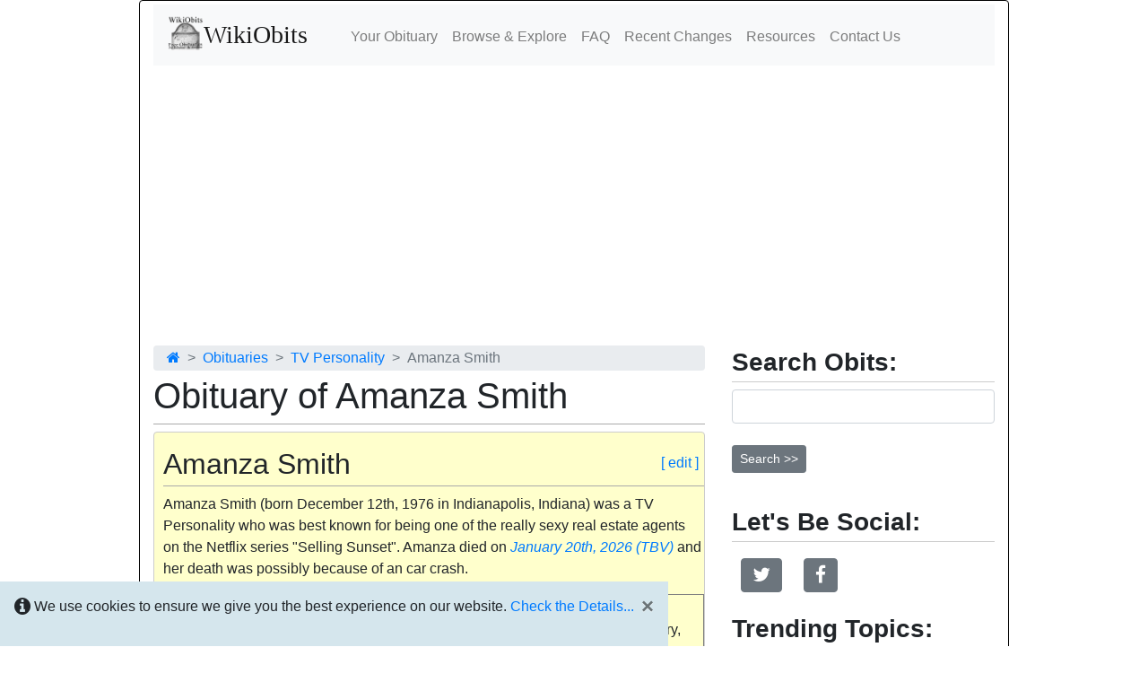

--- FILE ---
content_type: text/html; charset=UTF-8
request_url: https://www.wikiobits.com/Obits/Amanza_Smith
body_size: 7599
content:
<!doctype html><html lang="en"><head><meta http-equiv='Content-Type' content='text/html; charset=utf-8' /><meta name="msvalidate.01" content="47AA0DD086401F6525920B3012276390" /><meta name="viewport" content="width=device-width, initial-scale=1.0" /><link rel="stylesheet" href="https://cdn.jsdelivr.net/npm/bootstrap@4.6.0/dist/css/bootstrap.min.css" integrity="sha384-B0vP5xmATw1+K9KRQjQERJvTumQW0nPEzvF6L/Z6nronJ3oUOFUFpCjEUQouq2+l" crossorigin="anonymous"><link rel="shortcut icon" href="/favicon.ico"><meta name='robots' content='index, follow, max-snippet:160' /><link href="https://stackpath.bootstrapcdn.com/font-awesome/4.7.0/css/font-awesome.min.css" rel="stylesheet" integrity="sha384-wvfXpqpZZVQGK6TAh5PVlGOfQNHSoD2xbE+QkPxCAFlNEevoEH3Sl0sibVcOQVnN" crossorigin="anonymous"><link rel='canonical' href='https://www.wikiobits.com/Obits/Amanza_Smith'/>
<meta name='keywords' content='Amanza Smith, TV Personality, born Indianapolis, born 1976, died 2026, Obituary, Obit, Biography' />
<title>Obituary of Amanza Smith: Find out about this TV Personality's life and death at Wikiobits.com</title> 
<meta name="description" content="Read the obituary of Amanza Smith the TV Personality (1976-2026). WikiObits is a free obituary and biography wiki where you can remember the lives, deaths and legacies of deceased celebrities." />
<script type="application/ld+json">
[{
  "@context": "https://schema.org",
  "@type": "BreadcrumbList",
  "itemListElement": [{
     "@type": "ListItem",
     "position": 1,
     "name": "Obituaries",
     "item": "https://www.wikiobits.com/Categories.html"
   },{
     "@type": "ListItem",
     "position": 2,
     "name": "TV Personality",
       "item": "https://www.wikiobits.com/Category/TV_Personality"
     },{
       "@type": "ListItem",
       "position": 3,
       "name": "Amanza Smith"
     }]
 }]
 </script>
 <script async src="https://pagead2.googlesyndication.com/pagead/js/adsbygoogle.js"></script><script>     (adsbygoogle = window.adsbygoogle || []).push({          google_ad_client: "ca-pub-0575777963088395",          enable_page_level_ads: true     });</script><!-- Global site tag (gtag.js) - Google Analytics --><script async src="https://www.googletagmanager.com/gtag/js?id=G-5YVVB0563W"></script><script>  window.dataLayer = window.dataLayer || [];  function gtag(){dataLayer.push(arguments);}  gtag('js', new Date());  gtag('config', 'G-5YVVB0563W');</script><script async data-cfasync="false" src="https://cdn.pubfuture-ad.com/v2/unit/pt.js" type="text/javascript"></script><style>.col0 {width:100%; display:flex; background-color:#f7f7f7; -moz-border-radius:8px; -webkit-border-radius:8px; border-radius:8px; border: 1px solid #cccccc;margin:8px 0 8px 0;}img {width:60px; height:auto; object-fit: contain;border-radius:5%;}img.obit-pic {width:160px;height:auto;object-fit: contain;border-radius:5%;}.col1 {width:15%; margin:4px; background-color:none}.col2 {width:55%; padding-left:8px; background-color:none}.col3 {width:30%; margin:4px;}.icon-space { margin-bottom:10px; margin-right:4px; } .js_enabled #cookie-message { display: none; }#cookie-message { background-color:#d5e6ed; position:absolute;  bottom:0px;  z-index:2; margin: 0 auto; padding: 1em;}.caption { font-size:12px; } .btn-edit { float:right; margin-top:22px; margin-right:6px; } .nav-logo { height:40px; width:40px; margin-top:-10px; }.btn-outline-secondary{ border-radius:16px; !important; } .btn-category{ border-radius:16px; !important; margin:4px; } .vspace { margin-top:1.33em; }.obitinfo { background-color: #ffffCC; border: 1px solid #cccccc; -moz-border-radius:4px; -webkit-border-radius:4px; border-radius:4px; padding:0 0 0.6em 0.6em; margin-top:0.4em;}.statinfo { background-color:#f7f7f7; -moz-border-radius:4px; -webkit-border-radius:4px; border-radius:4px; padding: 4px;}.deathNotice ul { list-style-type: none; padding: 0; text-indent: -1.2em; } .deathNotice { background-color: #DDDDDD; border:1px solid #000; -moz-border-radius:4px; -webkit-border-radius:4px; border-radius:4px; padding:0 0 0.6em 0.6em; margin-top:0.6em;}.sidegoogle { border-bottom: 1px solid #cccccc; } .adsbygoogle { margin-top:0.6em; margin-bottom:.06em; }.container { padding-top:4px; padding-bottom:4px; margin-bottom:4px; border:1px solid #000;  -moz-border-radius:3px; -webkit-border-radius:3px; border-radius:4px; }h1, h2, h3, h4, h5, h6 { font-weight: normal; padding-top: 0.5em; padding-bottom: 0.17em; border-bottom: 1px solid #aaaaaa; } h3, h4,  h6 { border-bottom: 0px; font-weight: bold; } ul { line-height: 1.5em; list-style-type: disc; margin: 0.3em 0 0 1.5em; padding: 0; } ul.nd { line-height: 1.5em; list-style-type: circle; margin: 0.3em 0 0 1.5em; padding: 0; } .masthead { font-family:"Times New Roman", Times, serif; font-size:28px; } .footer { font-size:14px; line-height:19px; margin-top:12px; } .social { margin:10px 5px 10px 5px; margin:10px; }.headshot { max-width:300px; line-height:14px; } .breadcrumb { margin-top:12px; !important; margin-bottom:-16px; !important; padding: 2px 15px !important; } .breadcrumb-item + .breadcrumb-item::before { content: ">"; }#more {display: none;}@media (min-width: 1200px) {		 /*- forces max width smaller -*/  .container {    width: 970px;  }}@media only screen and (max-width: 480px) { .rfloat { /* hack used for photo centering */  padding:0.5em 4em 0.2em 5em; }}</style><script data-cfasync="false" src="/sw.js"></script></head><body> <script>   document.body.className = document.body.className + " js_enabled"; </script> <div id="cookie-message" data-cookie-expiry="30" class="red-box"><p><i class="fa fa-info-circle fa-lg" aria-hidden="true"></i> We use cookies to ensure we give you the best experience on our website. <a href="/PrivacyPolicy.html" title="View our Cookie Policy">Check the Details...</a>&nbsp;&nbsp;<button type='button' class='close' onclick="$('#cookie-message').hide(500);">&times;</button></p></div><div class="container"><nav class="navbar navbar-expand-lg navbar-light bg-light">  <a class="navbar-brand masthead" href="/" title="The Celebrity Obituaries Wiki"><img src="/images/wikiobits-logo.gif" loading="lazy" class="nav-logo" alt="Wiki Obits Logo">WikiObits</a>  <button class="navbar-toggler" type="button" data-toggle="collapse" data-target="#navbarNav" aria-controls="navbarNav" aria-expanded="false" aria-label="Toggle navigation" title="Menu">    <span class="navbar-toggler-icon"></span>  </button>  <div class="collapse navbar-collapse" id="navbarNav">    <ul class="navbar-nav">      <li class="nav-item"><a class="nav-link" href="/YourObituary.html">Your Obituary</a></li>      <li class="nav-item"><a class="nav-link" href="/Categories.html">Browse &amp; Explore</a></li>      <li class="nav-item"><a class="nav-link" href="/FAQ.html">FAQ</a></li>      <li class="nav-item"><a class="nav-link" href="/RecentChanges.html">Recent Changes</a></li>      <li class="nav-item"><a class="nav-link" href="/Resources/Resources.html">Resources</a></li>      <li class="nav-item"><a class="nav-link" href="/ContactUs.html">Contact Us</a></li>    </ul>  </div></nav> <div class="row">  <div class="col-sm-8"><!--PageTitleFmt-->
<nav>
    <ol class="breadcrumb">
        <li class="breadcrumb-item"><a href='/' title="Home Page"><i class='fa fa-home' aria-hidden='true'></i></a></li>
        <li class="breadcrumb-item"><a href='/Categories.html' title="Obituaries">Obituaries</a></li>
        <li class="breadcrumb-item"><a href='/Category/TV_Personality' title="TV Personality">TV Personality</a></li>
        <li class="breadcrumb-item active">Amanza Smith</li>
    </ol>
</nav>

 <h1>Obituary of Amanza Smith</h1>
<div id='remove'><div class='obitinfo' > <a class="btn-edit" title="Edit this Obituary" href="/cgi/update_form1.pl">[ edit ]</a><h2 >Amanza Smith</h2>
<p>Amanza Smith (born December 12th, 1976 in Indianapolis, Indiana) was a TV Personality who was best known for being one of the really sexy real estate agents on the Netflix series "Selling Sunset". Amanza died on <i><a href="/FAQ.html#tbv">January 20th, 2026 (TBV)</a></i> and her death was possibly because of an car crash.</p> <p style='border:1px solid grey;padding:3px'>This wiki article is a work in progress and may be premature.<br /> Please help us remember the life of Amanza Smith by contributing to her obituary, her family tree, funeral, burial, her birth, family, career and death in the sections below.</p></div><div class='statinfo' > <a class="btn-edit" title="Edit this Biography" href="/cgi/update_form1.pl">[ edit ]</a><h2>Amanza Smith Biography Wiki:</h2>
<ul>

<div class="row">
<div id="Biography-of-Amanza Smith" data-text="Biography of Amanza Smith" class="col-sm-8">
<ul>
<li><b>Is She Dead or Alive:</b> <a href="https://www.wikiobits.com/FAQ.html#deceased" title="To be confirmed">Still Alive</a></li>
<li><b>Full Name: </b>Smith, Amanza
<li><b>Common Name: </b>Amanza Smith
<li><b>Gender:</b> Female
<li><b>Preferred Gender Pronoun:</b> she/her
<li><b>Birthplace:</b> Indianapolis, <a class='categorylink' href='/Births/State/Indiana' title="Born in Indiana">Indiana</a>,  <a class='categorylink' href='/Births/Country/United States' title="Born in United States">United States</a>
</li><li><b>Birth Date:</b> December 12, <a class='categorylink' href='/Births/Year/1976' title="Born in 1976">1976</a>
</li><li><b>Age:</b> 49</li><li><b>Also Known As:</b> Amanza Smith Brown</li><li><b>Occupation:</b> <a href='/Category/TV_Personality' title="Amanza was a TV Personality">TV Personality</a>
</li>
</ul>
</div>
<div class="col-sm-4 headshot caption text-center"></div>
</div>

<div id="ad-slot-2" style="min-width: 300px; min-height: 200px;"><!-- Wikiobits-Responsive --><ins class="adsbygoogle"     style="display:block"     data-ad-client="ca-pub-0575777963088395"     data-ad-slot="6265837848"     data-ad-format="auto"></ins><script>(adsbygoogle = window.adsbygoogle || []).push({});</script></div><div class='row'><div class="col-sm-12"><ul>
<li><b>Religion:</b> Christian</li>  
<li><b>Nationality:</b> <a href='/Nationality/American'>American</a></li>
<li><b>Favorite Food:</b> Froot Loops Cereal</li>
<li><b>Favorite Color:</b> Sky Blue
<li><b>Favorite Scent:</b> Tom Ford Noir Extreme
<li><b>Favorite Actor:</b> <a href='/Obits/Tom_Holland'>Tom Holland</a>
</li>

</li>
</ul>
<h2 id="family-tree" data-text="Family Tree">Amanza's Family Tree</h2>
<ul>

<li><b>Father:</b> </li>
<li><b>Mother:</b> </li>
<li><b>Spouse/Partner:</b></li><ul class="nd"><li>Ralph Brown (married 2010-divorced 2012)</li>
</ul><li><b>Son(s):</b></li><ul class="nd"><li>Baker Brown</li>
</ul><li><b>Daughter(s):</b></li><ul class="nd"><li>Noah Brown</li>
</ul>
</ul>
</ul></div><div class='deathNotice' > <h2>Death Notice:</h2><ul>
<li><strong>Date:</strong> Still Alive <a class='categorylink' href='/Deaths/Year/'></a> </li>
<li><strong>Place:</strong> Unknown</li>
<li><strong>Cause of Death:</strong> None Yet</li>


</ul></div><h2>Category Tags:</h2>
<p>
<a class='btn btn-outline-secondary btn-sm btn-category' href='/Category/TV_Personality' title="Amanza was a TV Personality">TV Personality</a><a class='btn btn-outline-secondary btn-sm btn-category' href='/Nationality/American' title="She was American">American</a>
<a class='btn btn-outline-secondary btn-sm btn-category' href='/Births/Date/1212' title="Her birthday was December 12th">Born on December 12th</a>
<a class='btn btn-outline-secondary btn-sm btn-category' href='/Births/Year/1976' title="Smith was born in 1976">Born in 1976</a>
<a class='btn btn-outline-secondary btn-sm btn-category' href='/Births/State/Indiana' title="Born in Indiana">Born in Indiana</a></p>
<h2>Quotable Quotes:</h2><p>&quot;She was a popular member of the Are You Afraid of the Dark forum and enjoyed discussing horror stories and world events. On September 27th 2018, Amanza Smith was killed when a user's car crashed into her vehicle while she was driving to work. (V)&quot;</p><p>&quot;You have to admit that Smith's life was a beautiful story filled with love, laughter, and determination, leaving a legacy that will continue to inspire and impact those who were fortunate enough to know her. (V)&quot;</p><p>&quot;Amanza Smith lived a fulfilling and vibrant life, leaving behind a legacy of love, laughter, and kindness upon her passing. (V)&quot;</p><p><i>Is Ms. Amanza Smith still alive? According to our unconfirmed records,<b> she has not passed away</a></b>.</i></p><h2>Recent Deaths:</h2>

<div class='col0'>
    <div class='col1'>
      <a href='/Obits/Eva_Marie_Saint' title="Eva Marie Saint"><i class='fa fa-user-o fa-4x text-secondary' aria-hidden='true'></i></a>
    </div>
    <div class='col2'>
<b><a href='/Obits/Eva_Marie_Saint'>Eva Marie Saint</a></b>
<br>Died January 19th, 2026 in , 
    </div>
  <div class='col3'><a class='btn btn-outline-secondary btn-sm btn-block' style='float:right;' href="/Category/Film_Actress">Film Actress</a></div>
</div>


<div class='col0'>
    <div class='col1'>
      <a href='/Obits/Brigitte_Bardot' title="Brigitte Bardot"><img alt="Brigitte Bardot" src="https://upload.wikimedia.org/wikipedia/commons/thumb/7/78/Brigitte_Bardot.jpg/256px-Brigitte_Bardot.jpg"></a>
    </div>
    <div class='col2'>
<b><a href='/Obits/Brigitte_Bardot'>Brigitte Bardot</a></b>
<br>Died December 28th, 2025 in Saint-Tropez, France
    </div>
  <div class='col3'><a class='btn btn-outline-secondary btn-sm btn-block' style='float:right;' href="/Category/Film_Actress">Film Actress</a></div>
</div>


<div class='col0'>
    <div class='col1'>
      <a href='/Obits/James_Ransone' title="James Ransone"><i class='fa fa-user-o fa-4x text-secondary' aria-hidden='true'></i></a>
    </div>
    <div class='col2'>
<b><a href='/Obits/James_Ransone'>James Ransone</a></b>
<br>Died December 19th, 2025 in Los Angeles, United States
    </div>
  <div class='col3'><a class='btn btn-outline-secondary btn-sm btn-block' style='float:right;' href="/Category/TV_Actor">TV Actor</a></div>
</div>


<div class='col0'>
    <div class='col1'>
      <a href='/Obits/Gil_Gerard' title="Gil Gerard"><i class='fa fa-user-o fa-4x text-secondary' aria-hidden='true'></i></a>
    </div>
    <div class='col2'>
<b><a href='/Obits/Gil_Gerard'>Gil Gerard</a></b>
<br>Died December 16th, 2025 in Rural, United States
    </div>
  <div class='col3'><a class='btn btn-outline-secondary btn-sm btn-block' style='float:right;' href="/Category/TV_Actor">TV Actor</a></div>
</div>


<div class='col0'>
    <div class='col1'>
      <a href='/Obits/Rob_Reiner' title="Rob Reiner"><i class='fa fa-user-o fa-4x text-secondary' aria-hidden='true'></i></a>
    </div>
    <div class='col2'>
<b><a href='/Obits/Rob_Reiner'>Rob Reiner</a></b>
<br>Died December 14th, 2025 in Los Angeles, United States
    </div>
  <div class='col3'><a class='btn btn-outline-secondary btn-sm btn-block' style='float:right;' href="/Category/Film_Director">Film Director</a></div>
</div>

<h2>More Celebrity Bios:</h2>

<div class='col0'>
    <div class='col1'>
      <a href='/Obits/Kylie_Jenner' title="Kylie Jenner"><i class='fa fa-user-o fa-4x text-secondary' aria-hidden='true'></i></a>
    </div>
    <div class='col2'>
<b><a href='/Obits/Kylie_Jenner'>Kylie Jenner</a></b>
<br>Born: August 10th 1997 in Calabasas, United States
    </div>
  <div class='col3'><a class='btn btn-outline-secondary btn-sm btn-block' style='float:right;' href="/Category/TV_Personality">TV Personality</a></div>
</div>


<div class='col0'>
    <div class='col1'>
      <a href='/Obits/Kathie_Lee_Gifford' title="Kathie Lee Gifford"><i class='fa fa-user-o fa-4x text-secondary' aria-hidden='true'></i></a>
    </div>
    <div class='col2'>
<b><a href='/Obits/Kathie_Lee_Gifford'>Kathie Lee Gifford</a></b>
<br>Born: August 16th 1953 in Paris, France
    </div>
  <div class='col3'><a class='btn btn-outline-secondary btn-sm btn-block' style='float:right;' href="/Category/TV_Personality">TV Personality</a></div>
</div>


<div class='col0'>
    <div class='col1'>
      <a href='/Obits/Roger_Ebert' title="Roger Ebert"><i class='fa fa-user-o fa-4x text-secondary' aria-hidden='true'></i></a>
    </div>
    <div class='col2'>
<b><a href='/Obits/Roger_Ebert'>Roger Ebert</a></b>
<br>Born: June 18th 1942 in Urbana, United States
    </div>
  <div class='col3'><a class='btn btn-outline-secondary btn-sm btn-block' style='float:right;' href="/Category/TV_Personality">TV Personality</a></div>
</div>


<div class='col0'>
    <div class='col1'>
      <a href='/Obits/Bethenny_Frankel' title="Bethenny Frankel"><i class='fa fa-user-o fa-4x text-secondary' aria-hidden='true'></i></a>
    </div>
    <div class='col2'>
<b><a href='/Obits/Bethenny_Frankel'>Bethenny Frankel</a></b>
<br>Born: November 4th 1970 in New York City, United States
    </div>
  <div class='col3'><a class='btn btn-outline-secondary btn-sm btn-block' style='float:right;' href="/Category/TV_Personality">TV Personality</a></div>
</div>


<div class='col0'>
    <div class='col1'>
      <a href='/Obits/Bud_Collins' title="Bud Collins"><i class='fa fa-user-o fa-4x text-secondary' aria-hidden='true'></i></a>
    </div>
    <div class='col2'>
<b><a href='/Obits/Bud_Collins'>Bud Collins</a></b>
<br>Born: June 17th 1929 in Lima, United States
    </div>
  <div class='col3'><a class='btn btn-outline-secondary btn-sm btn-block' style='float:right;' href="/Category/TV_Personality">TV Personality</a></div>
</div>

<h2>Related Links:</h2><ul><li><br>
<li><a href='https://www.imdb.com/name/nm7816194/' rel='nofollow' target='_blank'>Amanza Smith at IMDB</a></ul>
</div><h2 id="comment">Community Comments:</h2><p>Be the first to comment on Amanza&apos;s obituary.</p><form action="/cgi/contact_form.pl" name="theform" method="POST">  <div class='form-group'>   <input type='text' class='form-control' id='leader' name='leader' placeholder='Add your comment...' maxlength='300'>  </div>  <input class='btn btn-outline-primary btn-sm' type='Submit' value ='Post Comment >>'></form><br><p class=small>Celebrity Obit Rating: 4 Stars<br>Wiki Page Updated: 2025-05-19 16:48:21<br>Author: Tucker<br>Confirmation: Amanza Smith on Wikipedia</p>
  </div>  <div class="col-sm-4">  <div class='panel panel-default'><div class='panel-heading'><h3 class="sidegoogle">Search Obits:</h3><form class='wikisearch' action='/cgi/search.pl' method='get'><input type='text' name='q' value='' class='form-control inputbox searchbox' aria-label='Search'/><br> <input type='submit' class='btn btn-secondary btn-sm' value='Search >>' /></form>    </div>    </div><br /><div id="social"><h3 class="sidegoogle">Let's Be Social:</h3>   <a rel="nofollow" href="https://twitter.com/Wikiobits" class="btn btn-secondary social" role="button"><i class="fa fa-twitter fa-lg"></i></a>  <a rel="nofollow" href="https://fb.com/Wikiobits-399658626835809/" class="btn btn-secondary social" role="button"><i class="fa fa-facebook fa-lg"></i></a></div><h3 class="sidegoogle">Trending Topics:</h3><ol><li><a target="_blank" href="https://www.amazon.com/gp/search?ie=UTF8&tag=wikiobits-20&linkCode=ur2&linkId=132d325160881da5a2b51002faecc326&camp=1789&creative=9325&index=collectibles&keywords=popular collectables">Popular Collectables</a></li><li><a target="_blank" href="https://www.amazon.com/gp/search?ie=UTF8&tag=wikiobits-20&linkCode=ur2&linkId=6a8db6417f6def2781456c1752095718&camp=1789&creative=9325&index=toys-and-games&keywords=retro tabletop game">Retro Games</a></li><li><a target="_blank" href="https://www.amazon.com/gp/search?ie=UTF8&tag=wikiobits-20&linkCode=ur2&linkId=892bc74a0663b34ce1ddd86e37c3bd2d&camp=1789&creative=9325&index=aps&keywords=80s style sunglasses">80s Style Sunglasses</a></li><li><a target="_blank" href="https://www.amazon.com/gp/search?ie=UTF8&tag=wikiobits-20&linkCode=ur2&linkId=18d801c84683594382c5c50cd4407bbf&camp=1789&creative=9325&index=aps&keywords=sexy outfits">Sexy Outfits!</a></li><li><a target="_blank" href="https://www.amazon.com/gp/search?ie=UTF8&tag=wikiobits-20&linkCode=ur2&linkId=e4498de0508377a1bdb269c171278ef3&camp=1789&creative=9325&index=aps&keywords=retro decor">Retro Decor Items</a></li><li><a target="_blank" href="https://www.amazon.com/gp/search?ie=UTF8&tag=wikiobits-20&linkCode=ur2&linkId=edbdf072aa5a8874f60747fb4805efe3&camp=1789&creative=9325&index=aps&keywords= Beauty Personal Care">Personal Care Deals</a></li><li><a target="_blank" href="https://www.amazon.com/gp/search?ie=UTF8&tag=wikiobits-20&linkCode=ur2&linkId=51b5f7faa6731ad17d21dcf7a0307bcf&camp=1789&creative=9325&index=aps&keywords=sexy cosplay">Sexy Cosplay Ideas</a></li><li><a target="_blank" href="https://www.amazon.com/gp/search?ie=UTF8&tag=wikiobits-20&linkCode=ur2&linkId=229fbf8251baf6b758617fb28b58936c&camp=1789&creative=9325&index=aps&keywords=popular electronics">Outstanding Electronics</a></li><li><a target="_blank" href="https://www.amazon.com/b?_encoding=UTF8&tag=wikiobits-20&linkCode=ur2&linkId=13f4ed027b64e62e89694909bebc8291&camp=1789&creative=9325&node=165793011">Super Fun Toys</a></li><li><a target="_blank" href="https://www.amazon.com/gp/search?ie=UTF8&tag=wikiobits-20&linkCode=ur2&linkId=add3afcbf23fdc4a179dad678dcf333a&camp=1789&creative=9325&index=books&keywords=popular books">Great Books</a></li></ol><br>  </div></div><hr /><p class="text-center"> <a class="btn btn-secondary btn-sm" role="button" href="/ContactUs.html">Contact Us</a>&nbsp; <a class="btn btn-secondary btn-sm" role="button" href="/TOS.html">Terms of Use</a>&nbsp; <a class="btn btn-secondary btn-sm" role="button" href="/PrivacyPolicy.html">Privacy Policy</a></p>  <p class="text-center footer">Copyright &copy;&nbsp;2006-2026&nbsp;-&nbsp; <a target="_blank" href="https://www.tucker.ca">Tucker.ca</a> -&nbsp;All&nbsp;rights&nbsp;reserved.</p><!--HTMLFooter--></div><!-- Modal --><div class="modal fade" id="yourModal" tabindex="-1" role="dialog" aria-labelledby="yourModal" aria-hidden="true">  <div class="modal-dialog" role="document">    <div class="modal-content">      <div class="modal-header">        <h5 class="modal-title">Is this Obit  Accurate?</h5>        <button type="button" class="close" data-dismiss="modal" aria-label="Close">          <span aria-hidden="true">&times;</span>        </button>      </div>      <div class="modal-body text-center"><p>This may be a premature obituary and it includes information gathered from the Internet. It may not be verified so if you think it needs updating, please help us out.</p><p><br><a class="btn btn-primary" href="/cgi/update_form1.pl" role="button">Click to Update!</a></p>      </div>    </div>  </div></div><script src="/js/cookie-msg.js"> </script><script>function moreFunction() {  var dots = document.getElementById("dots");  var moreText = document.getElementById("more");  var btnText = document.getElementById("moreBtn");  if (dots.style.display === "none") {    dots.style.display = "inline";    btnText.innerHTML = "Read more";    moreText.style.display = "none";  } else {    dots.style.display = "none";    btnText.innerHTML = "Read less";    moreText.style.display = "inline";  }}</script><div id="pf-6324-1"><script>window.pubfuturetag = window.pubfuturetag || [];window.pubfuturetag.push({unit: "65420985410bdf0c1cdf2760", id: "pf-6324-1"})</script></div><script src="https://code.jquery.com/jquery-3.5.1.slim.min.js" integrity="sha384-DfXdz2htPH0lsSSs5nCTpuj/zy4C+OGpamoFVy38MVBnE+IbbVYUew+OrCXaRkfj" crossorigin="anonymous"></script><script src="https://cdn.jsdelivr.net/npm/bootstrap@4.6.0/dist/js/bootstrap.bundle.min.js" integrity="sha384-Piv4xVNRyMGpqkS2by6br4gNJ7DXjqk09RmUpJ8jgGtD7zP9yug3goQfGII0yAns" crossorigin="anonymous"></script><script> setTimeout(function(){  var modalShown = document.getElementById('modal-shown');  var cookie = readCookie('modal-shown');  if (cookie == null || cookie != 'yes') {      $('#yourModal').modal('show');  }  createCookie('modal-shown','yes','1','/');}, 7000);$(document).ready(function(){  $("#myBtn").click(function(){    $("#yourModal").modal();  });});</script><script type="text/javascript" src="//resources.infolinks.com/js/infolinks_main.js"></script></html>

--- FILE ---
content_type: text/html; charset=utf-8
request_url: https://www.google.com/recaptcha/api2/aframe
body_size: 266
content:
<!DOCTYPE HTML><html><head><meta http-equiv="content-type" content="text/html; charset=UTF-8"></head><body><script nonce="Y3riY0tFMsiGH0JjaDrVaQ">/** Anti-fraud and anti-abuse applications only. See google.com/recaptcha */ try{var clients={'sodar':'https://pagead2.googlesyndication.com/pagead/sodar?'};window.addEventListener("message",function(a){try{if(a.source===window.parent){var b=JSON.parse(a.data);var c=clients[b['id']];if(c){var d=document.createElement('img');d.src=c+b['params']+'&rc='+(localStorage.getItem("rc::a")?sessionStorage.getItem("rc::b"):"");window.document.body.appendChild(d);sessionStorage.setItem("rc::e",parseInt(sessionStorage.getItem("rc::e")||0)+1);localStorage.setItem("rc::h",'1768960592764');}}}catch(b){}});window.parent.postMessage("_grecaptcha_ready", "*");}catch(b){}</script></body></html>